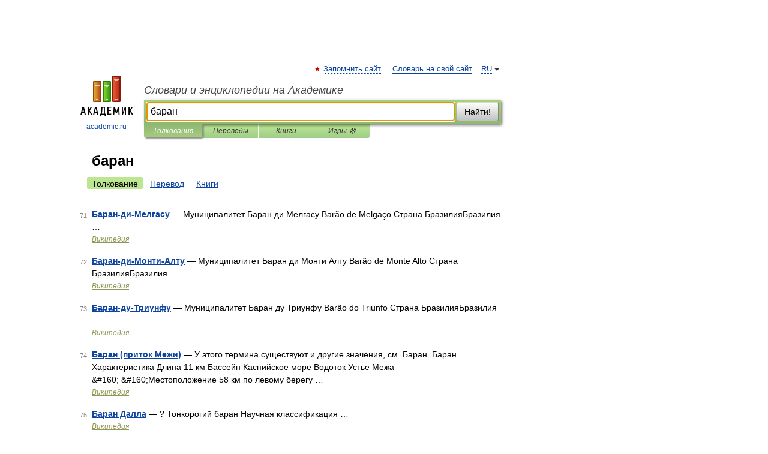

--- FILE ---
content_type: application/javascript; charset=utf-8
request_url: https://fundingchoicesmessages.google.com/f/AGSKWxVrN_85Bz153y2hvE-PcnzeR7pbkl_bMjmUlLdWhzAvdgxkep4NmxXEfnbqoZEIF765cy1M8bb25JFVyEphdoEATDdjXIxeACsIFsDR1YAKP292Y0qgYkDKVyRxbMbtYA8G5GChh5q7B1Ob6GmjahVTEq5BoYLBP_HDExIl5JL6MgbgEtKI3bRgAt-u/_/oasadfunctionlive./ads/leaderboard./search/ads_/restorationad-/ad2gate.
body_size: -1289
content:
window['47acf9dd-d88c-402b-9199-c9ec2f135d3b'] = true;